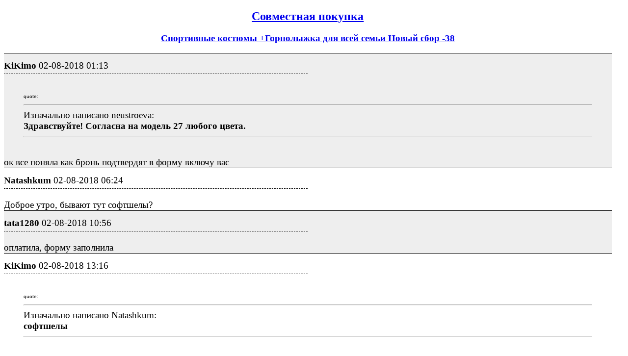

--- FILE ---
content_type: text/html; charset=utf-8
request_url: https://izhevsk.ru/forum_light_message/120/1782522-m37966347.html
body_size: 3230
content:
<!DOCTYPE html PUBLIC "-//W3C//DTD XHTML 1.0 Transitional//EN" "http://www.w3.org/TR/xhtml1/DTD/xhtml1-transitional.dtd">
<html><head><title>KiKimo : Спортивные костюмы +Горнолыжка для всей семьи Новый сбор -38 : Совместная покупка</title>
<meta name="viewport" content="width=device-width, initial-scale=1.0">
<link rel="shortcut icon" href="/forums/favicon.ico" type="image/x-icon"><link rel="icon" href="/forums/favicon.ico" type="image/x-icon">
<meta http-equiv="description" content="Спортивные костюмы +Горнолыжка для всей семьи Новый сбор -38 Совместная покупка" />
<meta http-equiv="og:description" content="Спортивные костюмы +Горнолыжка для всей семьи Новый сбор -38 Совместная покупка" />
<meta http-equiv="og:url" content="https://izhevsk.ru/forummessage/120/1782522.html" />
<meta http-equiv="og:title" content="KiKimo : Спортивные костюмы +Горнолыжка для всей семьи Новый сбор -38 : Совместная покупка" />
<link rel="canonical" href="https://izhevsk.ru/forummessage/120/1782522.html" />
<style type="text/css">
.topicimg {max-width:100%;height:auto;display:inline-block;padding-left:15px;padding-top:15px;}
.nobr {white-space: nowrap}
.nobrbold {white-space: nowrap;font-weight: bold;}
.div1{line-height:1.2;background-color: #EEEEEE;border-top:1px solid;font-size:14pt;padding-top:7px;}
.div2{line-height:1.2;background-color: #FFFFFF;border-top:1px solid;font-size:14pt;padding-top:7px;}
.div3{border-bottom:1px dashed;width:50%;font-size:14pt;padding-top:7px;padding-bottom:5px;}
@media (max-width: 500px) {
.div1{font-size:26pt;padding-top:10px;line-height:1.5;padding-bottom:10px;}
.div2{font-size:26pt;padding-top:10px;line-height:1.5;padding-bottom:10px;}
.div3{font-size:20pt;}
.topicimg {padding:35px;}
}
@media (max-width: 415px) {
.div1{font-size:20pt;line-height:2}
.div2{font-size:20pt;line-height:2}
.topicimg {padding:20px;}
}
</style>
</head><body bgcolor=#FFFFFF>
<div style="width:98%;">

<center><h2><a href="https://izhevsk.ru/forumtopics/120.html">Совместная покупка</a></h2></center>
<center><h3><a href="https://izhevsk.ru/forummessage/120/1782522.html">Спортивные костюмы +Горнолыжка для всей семьи Новый сбор -38</a></h3></center>
</div>
<div style="width:98%;max-width: 100%;white-space:normal;display:block;word-break:normal;overflow:auto!important;">
<div class="div1"><div class="div3"><span class="nobrbold">KiKimo</span> <span class="nobr">02-08-2018 01:13</span></div><br><BLOCKQUOTE><font size="1" face="Verdana, Arial">quote:</font><HR>Изначально написано neustroeva:<BR><B>Здравствуйте! Согласна на модель 27 любого цвета. </B><HR></BLOCKQUOTE><BR>ок все поняла как бронь подтвердят в форму включу вас</div>
<div class="div2"><div class="div3"><span class="nobrbold">Natashkum</span> <span class="nobr">02-08-2018 06:24</span></div><br>Доброе утро, бывают тут софтшелы?</div>
<div class="div1"><div class="div3"><span class="nobrbold">tata1280</span> <span class="nobr">02-08-2018 10:56</span></div><br>оплатила, форму заполнила</div>
<div class="div2"><div class="div3"><span class="nobrbold">KiKimo</span> <span class="nobr">02-08-2018 13:16</span></div><br><BLOCKQUOTE><font size="1" face="Verdana, Arial">quote:</font><HR>Изначально написано Natashkum:<BR><B>софтшелы</B><HR></BLOCKQUOTE><BR>неа пока еще не делают такие костюмы ,качество хорошее но не софтшелы</div>
<div class="div1"><div class="div3"><span class="nobrbold">Луна00</span> <span class="nobr">02-08-2018 14:11</span></div><br>оплатила, отписалась</div>
<div class="div2"><div class="div3"><span class="nobrbold">neustroeva</span> <span class="nobr">11-08-2018 18:08</span></div><br>Здравствуйте! Что с моим заказом, я к сентябрю дождусь костюм?</div>
<div class="div1"><div class="div3"><span class="nobrbold">neustroeva</span> <span class="nobr">11-08-2018 18:09</span></div><br><B>KiKimo</B></div>
<div class="div2"><div class="div3"><span class="nobrbold">KiKimo</span> <span class="nobr">15-08-2018 11:12</span></div><br><BLOCKQUOTE><font size="1" face="Verdana, Arial">quote:</font><HR>Изначально написано neustroeva:<BR><B>Здравствуйте! Что с моим заказом, я к сентябрю дождусь костюм? </B><HR></BLOCKQUOTE><BR>ГРУЗ ИДЕТ ДВЕ НЕДЕЛИ ,ЕЩЕ ЖДАЛА ДОЛЖНИКОВ ПО ОПЛАТЕ .15.08 ПРИЕХАЛ ОТПИШУ .ВСЕМ ГДЕ БУДУ РАЗДАВАТЬ</div>
<div class="div1"><div class="div3"><span class="nobrbold">neustroeva</span> <span class="nobr">15-08-2018 11:21</span></div><br>Добрый день! Просто моего костюма не было в наличии. Я отправляла дозаказ. И я еще его не оплачивала. Скажите какую сумму мне оплачивать файл не могу открыть.</div>
<div class="div2"><div class="div3"><span class="nobrbold">KiKimo</span> <span class="nobr">15-08-2018 11:30</span></div><br><BLOCKQUOTE><font size="1" face="Verdana, Arial">quote:</font><HR>Изначально написано neustroeva:<BR><B>Добрый день! Просто моего костюма не было в наличии. Я отправляла дозаказ. И я еще его не оплачивала. Скажите какую сумму мне оплачивать файл не могу открыть. </B><HR></BLOCKQUOTE><BR>Я все отметила желтым что выкупилась ,и ваш есть пришел . можно даже забирать<BR></div>
<div class="div1"><div class="div3"><span class="nobrbold">KiKimo</span> <span class="nobr">15-08-2018 11:34</span></div><br><BLOCKQUOTE><font size="1" face="Verdana, Arial">quote:</font><HR>Изначально написано neustroeva:<BR><B>Добрый день! Просто моего костюма не было в наличии. Я отправляла дозаказ. И я еще его не оплачивала. Скажите какую сумму мне оплачивать файл не могу открыть. </B><HR></BLOCKQUOTE><BR>по оплате я вас видимо пропустила ,а так отметила что выкупился не написала только в лс</div>
<div class="div2"><div class="div3"><span class="nobrbold">KiKimo</span> <span class="nobr">15-08-2018 11:36</span></div><br><BLOCKQUOTE><font size="1" face="Verdana, Arial">quote:</font><HR>Изначально написано KiKimo:<BR><B>quote:Изначально написано neustroeva: Добрый день! Просто моего костюма не было в наличии. Я отправляла дозаказ. И я еще его не оплачивала. Скажите какую сумму мне оплачивать файл не могу открыть. по оплате я вас видимо пропустила ,а так отметила что выкупился не написала только в лс </B><HR></BLOCKQUOTE><BR>оплачивайте ,оплат много было раз в дозаказе были я и не уточнилась</div>
<div class="div1"><div class="div3"><span class="nobrbold">KiKimo</span> <span class="nobr">15-08-2018 12:21</span></div><br><BLOCKQUOTE><font size="1" face="Verdana, Arial">quote:</font><HR>Изначально написано KiKimo:<BR><B>quote:Изначально написано neustroeva: Добрый день! Просто моего костюма не было в наличии. Я отправляла дозаказ. И я еще его не оплачивала. Скажите какую сумму мне оплачивать файл не могу открыть. по оплате я вас видимо пропустила ,а так отметила что выкупился не написала только в лс </B><HR></BLOCKQUOTE><P><BR>1346</div>
<div class="div2"><div class="div3"><span class="nobrbold">Луна00</span> <span class="nobr">15-08-2018 16:53</span></div><br>А в какой нибудь цв не планируете отвезти? Мб попозже.</div>
<div class="div1"><div class="div3"><span class="nobrbold">KiKimo</span> <span class="nobr">15-08-2018 17:18</span></div><br><BLOCKQUOTE><font size="1" face="Verdana, Arial">quote:</font><HR>Изначально написано Луна00:<BR><B>А в какой нибудь цв не планируете отвезти? Мб попозже. </B><HR></BLOCKQUOTE><P>сколько останется тогда решу</div>
<div class="div2"><div class="div3"><span class="nobrbold">neustroeva</span> <span class="nobr">15-08-2018 18:10</span></div><br>оплатила, отписалась.</div>
<div class="div1"><div class="div3"><span class="nobrbold">neustroeva</span> <span class="nobr">15-08-2018 18:12</span></div><br>Мне тоже в какой-нибудь ЦВ, я не знаю когда буду в Ижевске.</div>
<div class="div2"><div class="div3"><span class="nobrbold">KiKimo</span> <span class="nobr">15-08-2018 18:45</span></div><br><BLOCKQUOTE><font size="1" face="Verdana, Arial">quote:</font><HR>Изначально написано neustroeva:<BR><B>Мне тоже в какой-нибудь ЦВ, я не знаю когда буду в Ижевске. </B><HR></BLOCKQUOTE><P>ок отпишу в понедельник</div>
<div class="div1"><div class="div3"><span class="nobrbold">neustroeva</span> <span class="nobr">21-08-2018 09:33</span></div><br>Здравствуйте! Сегодня в Ижевск поедем, где можно будет забрать костюм?</div>
<div class="div2"><div class="div3"><span class="nobrbold">KiKimo</span> <span class="nobr">21-08-2018 09:43</span></div><br><BLOCKQUOTE><font size="1" face="Verdana, Arial">quote:</font><HR>Изначально написано neustroeva:<BR><B>Здравствуйте! Сегодня в Ижевск поедем, где можно будет забрать костюм? </B><HR></BLOCKQUOTE><P>доброе утро школьная 1 звоните 89128511231 я еще не успела свезти</div>
<div class="div1"><div class="div3"><span class="nobrbold">plet87</span> <span class="nobr">22-08-2018 22:32</span></div><br>Добрый вечер! Большое спасибо, костюм просто супер!</div>

</div>
<!-- Yandex.Metrika counter -->
<script type="text/javascript">
(function (d, w, c) {(w[c] = w[c] || []).push(function() {
try {w.yaCounter23290336 = new Ya.Metrika({id:23290336,
webvisor:true,clickmap:true,trackLinks:true,accurateTrackBounce:true});
} catch(e) {}});
var n = d.getElementsByTagName("script")[0],
s = d.createElement("script"),f=function () { n.parentNode.insertBefore(s, n); };
s.type = "text/javascript";s.async = true;
s.src = (d.location.protocol == "https:" ? "https:" : "http:") + "//mc.yandex.ru/metrika/watch.js";
if (w.opera == "[object Opera]") {
d.addEventListener("DOMContentLoaded", f, false);
} else { f(); }
})(document, window, "yandex_metrika_callbacks");
</script>
<noscript><div><img src="//mc.yandex.ru/watch/23290336" style="position:absolute; left:-9999px;" alt="" /></div></noscript>
<!-- /Yandex.Metrika counter -->

</body>
</html>